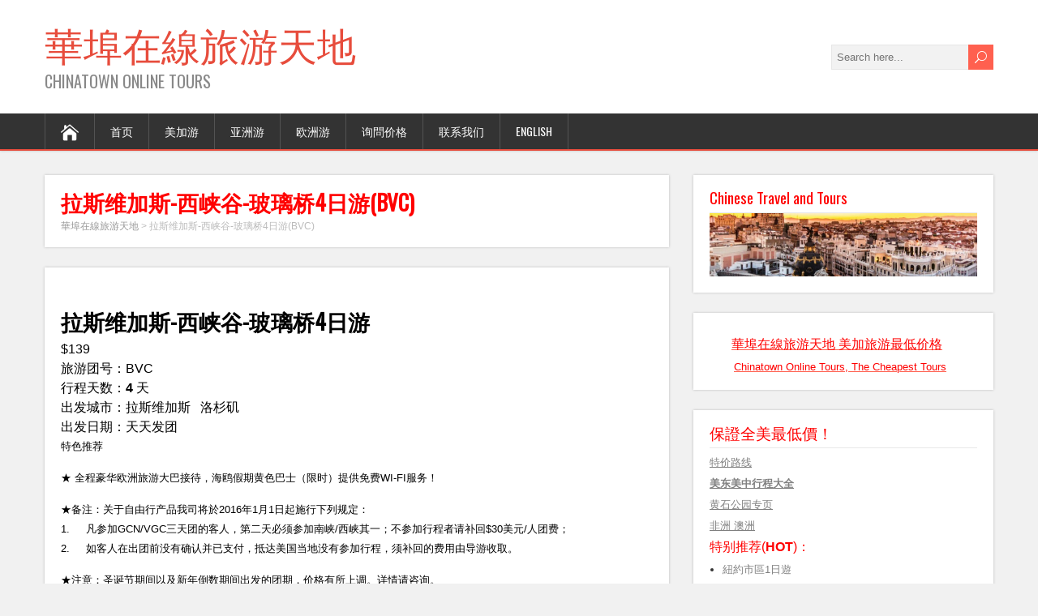

--- FILE ---
content_type: text/html; charset=UTF-8
request_url: https://tours.chinatown-online.com/bvc
body_size: 19052
content:
<!DOCTYPE html>
<!--[if IE 7]>
<html class="ie ie7" dir="ltr" lang="en-US"
	prefix="og: https://ogp.me/ns#" >
<![endif]-->
<!--[if IE 8]>
<html class="ie ie8" dir="ltr" lang="en-US"
	prefix="og: https://ogp.me/ns#" >
<![endif]-->
<!--[if !(IE 7) | !(IE 8)  ]><!-->
<html dir="ltr" lang="en-US"
	prefix="og: https://ogp.me/ns#" >
<!--<![endif]-->
<head>
  <meta charset="UTF-8" /> 
  <meta name="viewport" content="width=device-width" />  
  
  <!--[if lt IE 9]>
	<script src="https://tours.chinatown-online.com/wp-content/themes/songwriter/js/html5.js"></script>
	<![endif]-->
  <link rel="pingback" href="https://tours.chinatown-online.com/xmlrpc.php">
<title>拉斯维加斯-西峡谷-玻璃桥4日游(BVC) - 華埠在線旅游天地</title>
<style type='text/css'></style>
		<!-- All in One SEO 4.3.1.1 - aioseo.com -->
		<meta name="description" content="拉斯维加斯-西峡谷-玻璃桥4日游 $139 旅游团号：BVC 行程天数：4 天 出发城市：拉斯维加斯 洛杉矶 出发日期：天天发团 特色推荐 ★ 全程豪华欧洲旅游大巴接待，海鸥假期黄色巴士（限时）提供免费WI-FI服务！ ★备注：关于自由行产品我司将於2016年1月1日起施行下列规定： 1. 凡参加GCN/VGC三天团的客人，第二天必须参加南峡/西峡其一；不参加行程者请补回$30美元/人团费； 2. 如客人在出团前没有确认并已支付，抵达美国当地没有参加行程，须补回的费用由导游收取。 ★注意：圣诞节期间以及新年倒数期间出发的团期，价格有所上调。详情请咨询。 第1天 洛杉矶-名牌工厂直销中心-拉斯维加斯 早上迎著朝阳乘坐豪华巴士，开始精彩的行程。从十五号公路北行，沿著圣伯纳丁诺森林，进入北美最大的莫哈维沙漠，形单影孤的约书亚树一棵棵地点缀在一望无际的戈壁滩上，别有一番情趣。中午在TangerOutlets 名品直销购物中心做短暂停留并享用午餐，午后前往世界闻名的赌城 — 拉斯维加斯。晚上可自费参加夜游欣赏赌城五彩斑斕的夜景：幻景酒店的模拟火山爆发，威尼斯酒店的室内天空和运河，百乐宫的市内花园和音乐喷泉以及老城区的电脑幻灯天幕表演等等。夜宿拉斯维加斯。 注意：拉斯维加斯参团的客人：请于3:00PM在拉斯维加斯 Circus Circus 酒店 Skyrise 大楼二楼电梯旁集合 交通：汽车 所经城市：洛杉矶,名牌工厂直销中心,拉斯维加斯 住宿：Circus Circus Las Vegas 第2天 拉斯维加斯-胡佛水坝-西峡谷-拉斯维加斯 清晨前往美洲最高的胡佛水坝, 参观其水坝工程及发电厂并眺望北美最大的人工湖-密德湖, 及后前往世界七大奇景之一的大峡谷（门票自费）, 您可以由不同的角度欣赏阳光与峡谷岩壁折射而形成的奇景。峡谷的壮观让您不得不赞叹大自然的神奇伟大。玻璃桥（门票自费）是全世界最高的建筑物。在桥上，你可以欣赏到720°度的大峡谷景观。你还可以从这块用玻璃制成的平台上，俯瞰大峡谷壮丽的景色及感受大自然的神奇伟大。桥下美景尽收眼帘，使人心情激动、叹为观止。您更可以自费乘坐直昇机及观光船观赏大峡谷的美景，夜宿拉斯维加斯。(参加此行程的团员必须购买西峡谷门票$90（含午餐）) 交通：汽车 所经城市：拉斯维加斯,胡佛水坝,西峡谷,拉斯维加斯 住宿：Circus Circus Las Vegas 第3天 拉斯维加斯自由活动 全天在拉斯维加斯自由活动，你可以随意安排时间或探亲访友。 交通：汽车 所经城市：拉斯维加斯自由活动 住宿：Circus Circus" />
		<meta name="robots" content="max-image-preview:large" />
		<link rel="canonical" href="https://tours.chinatown-online.com/bvc" />
		<meta name="generator" content="All in One SEO (AIOSEO) 4.3.1.1 " />
		<meta property="og:locale" content="en_US" />
		<meta property="og:site_name" content="華埠在線旅游天地 - CHINATOWN ONLINE TOURS" />
		<meta property="og:type" content="article" />
		<meta property="og:title" content="拉斯维加斯-西峡谷-玻璃桥4日游(BVC) - 華埠在線旅游天地" />
		<meta property="og:description" content="拉斯维加斯-西峡谷-玻璃桥4日游 $139 旅游团号：BVC 行程天数：4 天 出发城市：拉斯维加斯 洛杉矶 出发日期：天天发团 特色推荐 ★ 全程豪华欧洲旅游大巴接待，海鸥假期黄色巴士（限时）提供免费WI-FI服务！ ★备注：关于自由行产品我司将於2016年1月1日起施行下列规定： 1. 凡参加GCN/VGC三天团的客人，第二天必须参加南峡/西峡其一；不参加行程者请补回$30美元/人团费； 2. 如客人在出团前没有确认并已支付，抵达美国当地没有参加行程，须补回的费用由导游收取。 ★注意：圣诞节期间以及新年倒数期间出发的团期，价格有所上调。详情请咨询。 第1天 洛杉矶-名牌工厂直销中心-拉斯维加斯 早上迎著朝阳乘坐豪华巴士，开始精彩的行程。从十五号公路北行，沿著圣伯纳丁诺森林，进入北美最大的莫哈维沙漠，形单影孤的约书亚树一棵棵地点缀在一望无际的戈壁滩上，别有一番情趣。中午在TangerOutlets 名品直销购物中心做短暂停留并享用午餐，午后前往世界闻名的赌城 — 拉斯维加斯。晚上可自费参加夜游欣赏赌城五彩斑斕的夜景：幻景酒店的模拟火山爆发，威尼斯酒店的室内天空和运河，百乐宫的市内花园和音乐喷泉以及老城区的电脑幻灯天幕表演等等。夜宿拉斯维加斯。 注意：拉斯维加斯参团的客人：请于3:00PM在拉斯维加斯 Circus Circus 酒店 Skyrise 大楼二楼电梯旁集合 交通：汽车 所经城市：洛杉矶,名牌工厂直销中心,拉斯维加斯 住宿：Circus Circus Las Vegas 第2天 拉斯维加斯-胡佛水坝-西峡谷-拉斯维加斯 清晨前往美洲最高的胡佛水坝, 参观其水坝工程及发电厂并眺望北美最大的人工湖-密德湖, 及后前往世界七大奇景之一的大峡谷（门票自费）, 您可以由不同的角度欣赏阳光与峡谷岩壁折射而形成的奇景。峡谷的壮观让您不得不赞叹大自然的神奇伟大。玻璃桥（门票自费）是全世界最高的建筑物。在桥上，你可以欣赏到720°度的大峡谷景观。你还可以从这块用玻璃制成的平台上，俯瞰大峡谷壮丽的景色及感受大自然的神奇伟大。桥下美景尽收眼帘，使人心情激动、叹为观止。您更可以自费乘坐直昇机及观光船观赏大峡谷的美景，夜宿拉斯维加斯。(参加此行程的团员必须购买西峡谷门票$90（含午餐）) 交通：汽车 所经城市：拉斯维加斯,胡佛水坝,西峡谷,拉斯维加斯 住宿：Circus Circus Las Vegas 第3天 拉斯维加斯自由活动 全天在拉斯维加斯自由活动，你可以随意安排时间或探亲访友。 交通：汽车 所经城市：拉斯维加斯自由活动 住宿：Circus Circus" />
		<meta property="og:url" content="https://tours.chinatown-online.com/bvc" />
		<meta property="article:published_time" content="2016-12-25T15:17:51+00:00" />
		<meta property="article:modified_time" content="2016-12-25T15:17:51+00:00" />
		<meta name="twitter:card" content="summary_large_image" />
		<meta name="twitter:title" content="拉斯维加斯-西峡谷-玻璃桥4日游(BVC) - 華埠在線旅游天地" />
		<meta name="twitter:description" content="拉斯维加斯-西峡谷-玻璃桥4日游 $139 旅游团号：BVC 行程天数：4 天 出发城市：拉斯维加斯 洛杉矶 出发日期：天天发团 特色推荐 ★ 全程豪华欧洲旅游大巴接待，海鸥假期黄色巴士（限时）提供免费WI-FI服务！ ★备注：关于自由行产品我司将於2016年1月1日起施行下列规定： 1. 凡参加GCN/VGC三天团的客人，第二天必须参加南峡/西峡其一；不参加行程者请补回$30美元/人团费； 2. 如客人在出团前没有确认并已支付，抵达美国当地没有参加行程，须补回的费用由导游收取。 ★注意：圣诞节期间以及新年倒数期间出发的团期，价格有所上调。详情请咨询。 第1天 洛杉矶-名牌工厂直销中心-拉斯维加斯 早上迎著朝阳乘坐豪华巴士，开始精彩的行程。从十五号公路北行，沿著圣伯纳丁诺森林，进入北美最大的莫哈维沙漠，形单影孤的约书亚树一棵棵地点缀在一望无际的戈壁滩上，别有一番情趣。中午在TangerOutlets 名品直销购物中心做短暂停留并享用午餐，午后前往世界闻名的赌城 — 拉斯维加斯。晚上可自费参加夜游欣赏赌城五彩斑斕的夜景：幻景酒店的模拟火山爆发，威尼斯酒店的室内天空和运河，百乐宫的市内花园和音乐喷泉以及老城区的电脑幻灯天幕表演等等。夜宿拉斯维加斯。 注意：拉斯维加斯参团的客人：请于3:00PM在拉斯维加斯 Circus Circus 酒店 Skyrise 大楼二楼电梯旁集合 交通：汽车 所经城市：洛杉矶,名牌工厂直销中心,拉斯维加斯 住宿：Circus Circus Las Vegas 第2天 拉斯维加斯-胡佛水坝-西峡谷-拉斯维加斯 清晨前往美洲最高的胡佛水坝, 参观其水坝工程及发电厂并眺望北美最大的人工湖-密德湖, 及后前往世界七大奇景之一的大峡谷（门票自费）, 您可以由不同的角度欣赏阳光与峡谷岩壁折射而形成的奇景。峡谷的壮观让您不得不赞叹大自然的神奇伟大。玻璃桥（门票自费）是全世界最高的建筑物。在桥上，你可以欣赏到720°度的大峡谷景观。你还可以从这块用玻璃制成的平台上，俯瞰大峡谷壮丽的景色及感受大自然的神奇伟大。桥下美景尽收眼帘，使人心情激动、叹为观止。您更可以自费乘坐直昇机及观光船观赏大峡谷的美景，夜宿拉斯维加斯。(参加此行程的团员必须购买西峡谷门票$90（含午餐）) 交通：汽车 所经城市：拉斯维加斯,胡佛水坝,西峡谷,拉斯维加斯 住宿：Circus Circus Las Vegas 第3天 拉斯维加斯自由活动 全天在拉斯维加斯自由活动，你可以随意安排时间或探亲访友。 交通：汽车 所经城市：拉斯维加斯自由活动 住宿：Circus Circus" />
		<script type="application/ld+json" class="aioseo-schema">
			{"@context":"https:\/\/schema.org","@graph":[{"@type":"BreadcrumbList","@id":"https:\/\/tours.chinatown-online.com\/bvc#breadcrumblist","itemListElement":[{"@type":"ListItem","@id":"https:\/\/tours.chinatown-online.com\/#listItem","position":1,"item":{"@type":"WebPage","@id":"https:\/\/tours.chinatown-online.com\/","name":"Home","description":"\u83ef\u57e0\u5728\u7ebf\u65c5\u6e38\u662f\u7f8e\u56fd\u6700\u65e9\u4e3a\u534e\u4eba\u63d0\u4f9b\u65c5\u6e38\u52a1\u670d\u7684\u534e\u4eba\u65c5\u884c\u793e\u4e4b\u4e00\u3002\u6211\u4eec\u63d0\u4f9b\u4e0e\u4ee3\u7406\u7684\u65c5\u6e38\u7ebf\u8def\u8986\u76d6\u4e16\u754c\u5404\u5730\uff0c\u5305\u62ec\u5317\u7f8e\u7684\u7f8e\u56fd\uff0c\u52a0\u62ff\u5927\u7b49\uff0c\u4e9a\u6d32\u7684\u4e2d\u56fd\u7b49\uff0c\u6b27\u6d32\uff0c\u6fb3\u6d32\u5404\u56fd\uff0c\u7b49\u7b49\u3002Chinese travel agency provides travel service, tours in USA, Canada, Europe.","url":"https:\/\/tours.chinatown-online.com\/"},"nextItem":"https:\/\/tours.chinatown-online.com\/bvc#listItem"},{"@type":"ListItem","@id":"https:\/\/tours.chinatown-online.com\/bvc#listItem","position":2,"item":{"@type":"WebPage","@id":"https:\/\/tours.chinatown-online.com\/bvc","name":"\u62c9\u65af\u7ef4\u52a0\u65af-\u897f\u5ce1\u8c37-\u73bb\u7483\u68654\u65e5\u6e38(BVC)","description":"\u62c9\u65af\u7ef4\u52a0\u65af-\u897f\u5ce1\u8c37-\u73bb\u7483\u68654\u65e5\u6e38 $139 \u65c5\u6e38\u56e2\u53f7\uff1aBVC \u884c\u7a0b\u5929\u6570\uff1a4 \u5929 \u51fa\u53d1\u57ce\u5e02\uff1a\u62c9\u65af\u7ef4\u52a0\u65af \u6d1b\u6749\u77f6 \u51fa\u53d1\u65e5\u671f\uff1a\u5929\u5929\u53d1\u56e2 \u7279\u8272\u63a8\u8350 \u2605 \u5168\u7a0b\u8c6a\u534e\u6b27\u6d32\u65c5\u6e38\u5927\u5df4\u63a5\u5f85\uff0c\u6d77\u9e25\u5047\u671f\u9ec4\u8272\u5df4\u58eb\uff08\u9650\u65f6\uff09\u63d0\u4f9b\u514d\u8d39WI-FI\u670d\u52a1\uff01 \u2605\u5907\u6ce8\uff1a\u5173\u4e8e\u81ea\u7531\u884c\u4ea7\u54c1\u6211\u53f8\u5c06\u65bc2016\u5e741\u67081\u65e5\u8d77\u65bd\u884c\u4e0b\u5217\u89c4\u5b9a\uff1a 1. \u51e1\u53c2\u52a0GCN\/VGC\u4e09\u5929\u56e2\u7684\u5ba2\u4eba\uff0c\u7b2c\u4e8c\u5929\u5fc5\u987b\u53c2\u52a0\u5357\u5ce1\/\u897f\u5ce1\u5176\u4e00\uff1b\u4e0d\u53c2\u52a0\u884c\u7a0b\u8005\u8bf7\u8865\u56de$30\u7f8e\u5143\/\u4eba\u56e2\u8d39\uff1b 2. \u5982\u5ba2\u4eba\u5728\u51fa\u56e2\u524d\u6ca1\u6709\u786e\u8ba4\u5e76\u5df2\u652f\u4ed8\uff0c\u62b5\u8fbe\u7f8e\u56fd\u5f53\u5730\u6ca1\u6709\u53c2\u52a0\u884c\u7a0b\uff0c\u987b\u8865\u56de\u7684\u8d39\u7528\u7531\u5bfc\u6e38\u6536\u53d6\u3002 \u2605\u6ce8\u610f\uff1a\u5723\u8bde\u8282\u671f\u95f4\u4ee5\u53ca\u65b0\u5e74\u5012\u6570\u671f\u95f4\u51fa\u53d1\u7684\u56e2\u671f\uff0c\u4ef7\u683c\u6709\u6240\u4e0a\u8c03\u3002\u8be6\u60c5\u8bf7\u54a8\u8be2\u3002 \u7b2c1\u5929 \u6d1b\u6749\u77f6-\u540d\u724c\u5de5\u5382\u76f4\u9500\u4e2d\u5fc3-\u62c9\u65af\u7ef4\u52a0\u65af \u65e9\u4e0a\u8fce\u8457\u671d\u9633\u4e58\u5750\u8c6a\u534e\u5df4\u58eb\uff0c\u5f00\u59cb\u7cbe\u5f69\u7684\u884c\u7a0b\u3002\u4ece\u5341\u4e94\u53f7\u516c\u8def\u5317\u884c\uff0c\u6cbf\u8457\u5723\u4f2f\u7eb3\u4e01\u8bfa\u68ee\u6797\uff0c\u8fdb\u5165\u5317\u7f8e\u6700\u5927\u7684\u83ab\u54c8\u7ef4\u6c99\u6f20\uff0c\u5f62\u5355\u5f71\u5b64\u7684\u7ea6\u4e66\u4e9a\u6811\u4e00\u68f5\u68f5\u5730\u70b9\u7f00\u5728\u4e00\u671b\u65e0\u9645\u7684\u6208\u58c1\u6ee9\u4e0a\uff0c\u522b\u6709\u4e00\u756a\u60c5\u8da3\u3002\u4e2d\u5348\u5728TangerOutlets \u540d\u54c1\u76f4\u9500\u8d2d\u7269\u4e2d\u5fc3\u505a\u77ed\u6682\u505c\u7559\u5e76\u4eab\u7528\u5348\u9910\uff0c\u5348\u540e\u524d\u5f80\u4e16\u754c\u95fb\u540d\u7684\u8d4c\u57ce \u2014 \u62c9\u65af\u7ef4\u52a0\u65af\u3002\u665a\u4e0a\u53ef\u81ea\u8d39\u53c2\u52a0\u591c\u6e38\u6b23\u8d4f\u8d4c\u57ce\u4e94\u5f69\u6591\u6595\u7684\u591c\u666f\uff1a\u5e7b\u666f\u9152\u5e97\u7684\u6a21\u62df\u706b\u5c71\u7206\u53d1\uff0c\u5a01\u5c3c\u65af\u9152\u5e97\u7684\u5ba4\u5185\u5929\u7a7a\u548c\u8fd0\u6cb3\uff0c\u767e\u4e50\u5bab\u7684\u5e02\u5185\u82b1\u56ed\u548c\u97f3\u4e50\u55b7\u6cc9\u4ee5\u53ca\u8001\u57ce\u533a\u7684\u7535\u8111\u5e7b\u706f\u5929\u5e55\u8868\u6f14\u7b49\u7b49\u3002\u591c\u5bbf\u62c9\u65af\u7ef4\u52a0\u65af\u3002 \u6ce8\u610f\uff1a\u62c9\u65af\u7ef4\u52a0\u65af\u53c2\u56e2\u7684\u5ba2\u4eba\uff1a\u8bf7\u4e8e3:00PM\u5728\u62c9\u65af\u7ef4\u52a0\u65af Circus Circus \u9152\u5e97 Skyrise \u5927\u697c\u4e8c\u697c\u7535\u68af\u65c1\u96c6\u5408 \u4ea4\u901a\uff1a\u6c7d\u8f66 \u6240\u7ecf\u57ce\u5e02\uff1a\u6d1b\u6749\u77f6,\u540d\u724c\u5de5\u5382\u76f4\u9500\u4e2d\u5fc3,\u62c9\u65af\u7ef4\u52a0\u65af \u4f4f\u5bbf\uff1aCircus Circus Las Vegas \u7b2c2\u5929 \u62c9\u65af\u7ef4\u52a0\u65af-\u80e1\u4f5b\u6c34\u575d-\u897f\u5ce1\u8c37-\u62c9\u65af\u7ef4\u52a0\u65af \u6e05\u6668\u524d\u5f80\u7f8e\u6d32\u6700\u9ad8\u7684\u80e1\u4f5b\u6c34\u575d, \u53c2\u89c2\u5176\u6c34\u575d\u5de5\u7a0b\u53ca\u53d1\u7535\u5382\u5e76\u773a\u671b\u5317\u7f8e\u6700\u5927\u7684\u4eba\u5de5\u6e56-\u5bc6\u5fb7\u6e56, \u53ca\u540e\u524d\u5f80\u4e16\u754c\u4e03\u5927\u5947\u666f\u4e4b\u4e00\u7684\u5927\u5ce1\u8c37\uff08\u95e8\u7968\u81ea\u8d39\uff09, \u60a8\u53ef\u4ee5\u7531\u4e0d\u540c\u7684\u89d2\u5ea6\u6b23\u8d4f\u9633\u5149\u4e0e\u5ce1\u8c37\u5ca9\u58c1\u6298\u5c04\u800c\u5f62\u6210\u7684\u5947\u666f\u3002\u5ce1\u8c37\u7684\u58ee\u89c2\u8ba9\u60a8\u4e0d\u5f97\u4e0d\u8d5e\u53f9\u5927\u81ea\u7136\u7684\u795e\u5947\u4f1f\u5927\u3002\u73bb\u7483\u6865\uff08\u95e8\u7968\u81ea\u8d39\uff09\u662f\u5168\u4e16\u754c\u6700\u9ad8\u7684\u5efa\u7b51\u7269\u3002\u5728\u6865\u4e0a\uff0c\u4f60\u53ef\u4ee5\u6b23\u8d4f\u5230720\u00b0\u5ea6\u7684\u5927\u5ce1\u8c37\u666f\u89c2\u3002\u4f60\u8fd8\u53ef\u4ee5\u4ece\u8fd9\u5757\u7528\u73bb\u7483\u5236\u6210\u7684\u5e73\u53f0\u4e0a\uff0c\u4fef\u77b0\u5927\u5ce1\u8c37\u58ee\u4e3d\u7684\u666f\u8272\u53ca\u611f\u53d7\u5927\u81ea\u7136\u7684\u795e\u5947\u4f1f\u5927\u3002\u6865\u4e0b\u7f8e\u666f\u5c3d\u6536\u773c\u5e18\uff0c\u4f7f\u4eba\u5fc3\u60c5\u6fc0\u52a8\u3001\u53f9\u4e3a\u89c2\u6b62\u3002\u60a8\u66f4\u53ef\u4ee5\u81ea\u8d39\u4e58\u5750\u76f4\u6607\u673a\u53ca\u89c2\u5149\u8239\u89c2\u8d4f\u5927\u5ce1\u8c37\u7684\u7f8e\u666f\uff0c\u591c\u5bbf\u62c9\u65af\u7ef4\u52a0\u65af\u3002(\u53c2\u52a0\u6b64\u884c\u7a0b\u7684\u56e2\u5458\u5fc5\u987b\u8d2d\u4e70\u897f\u5ce1\u8c37\u95e8\u7968$90\uff08\u542b\u5348\u9910\uff09) \u4ea4\u901a\uff1a\u6c7d\u8f66 \u6240\u7ecf\u57ce\u5e02\uff1a\u62c9\u65af\u7ef4\u52a0\u65af,\u80e1\u4f5b\u6c34\u575d,\u897f\u5ce1\u8c37,\u62c9\u65af\u7ef4\u52a0\u65af \u4f4f\u5bbf\uff1aCircus Circus Las Vegas \u7b2c3\u5929 \u62c9\u65af\u7ef4\u52a0\u65af\u81ea\u7531\u6d3b\u52a8 \u5168\u5929\u5728\u62c9\u65af\u7ef4\u52a0\u65af\u81ea\u7531\u6d3b\u52a8\uff0c\u4f60\u53ef\u4ee5\u968f\u610f\u5b89\u6392\u65f6\u95f4\u6216\u63a2\u4eb2\u8bbf\u53cb\u3002 \u4ea4\u901a\uff1a\u6c7d\u8f66 \u6240\u7ecf\u57ce\u5e02\uff1a\u62c9\u65af\u7ef4\u52a0\u65af\u81ea\u7531\u6d3b\u52a8 \u4f4f\u5bbf\uff1aCircus Circus","url":"https:\/\/tours.chinatown-online.com\/bvc"},"previousItem":"https:\/\/tours.chinatown-online.com\/#listItem"}]},{"@type":"Organization","@id":"https:\/\/tours.chinatown-online.com\/#organization","name":"\u83ef\u57e0\u5728\u7dda\u65c5\u6e38\u5929\u5730","url":"https:\/\/tours.chinatown-online.com\/"},{"@type":"WebPage","@id":"https:\/\/tours.chinatown-online.com\/bvc#webpage","url":"https:\/\/tours.chinatown-online.com\/bvc","name":"\u62c9\u65af\u7ef4\u52a0\u65af-\u897f\u5ce1\u8c37-\u73bb\u7483\u68654\u65e5\u6e38(BVC) - \u83ef\u57e0\u5728\u7dda\u65c5\u6e38\u5929\u5730","description":"\u62c9\u65af\u7ef4\u52a0\u65af-\u897f\u5ce1\u8c37-\u73bb\u7483\u68654\u65e5\u6e38 $139 \u65c5\u6e38\u56e2\u53f7\uff1aBVC \u884c\u7a0b\u5929\u6570\uff1a4 \u5929 \u51fa\u53d1\u57ce\u5e02\uff1a\u62c9\u65af\u7ef4\u52a0\u65af \u6d1b\u6749\u77f6 \u51fa\u53d1\u65e5\u671f\uff1a\u5929\u5929\u53d1\u56e2 \u7279\u8272\u63a8\u8350 \u2605 \u5168\u7a0b\u8c6a\u534e\u6b27\u6d32\u65c5\u6e38\u5927\u5df4\u63a5\u5f85\uff0c\u6d77\u9e25\u5047\u671f\u9ec4\u8272\u5df4\u58eb\uff08\u9650\u65f6\uff09\u63d0\u4f9b\u514d\u8d39WI-FI\u670d\u52a1\uff01 \u2605\u5907\u6ce8\uff1a\u5173\u4e8e\u81ea\u7531\u884c\u4ea7\u54c1\u6211\u53f8\u5c06\u65bc2016\u5e741\u67081\u65e5\u8d77\u65bd\u884c\u4e0b\u5217\u89c4\u5b9a\uff1a 1. \u51e1\u53c2\u52a0GCN\/VGC\u4e09\u5929\u56e2\u7684\u5ba2\u4eba\uff0c\u7b2c\u4e8c\u5929\u5fc5\u987b\u53c2\u52a0\u5357\u5ce1\/\u897f\u5ce1\u5176\u4e00\uff1b\u4e0d\u53c2\u52a0\u884c\u7a0b\u8005\u8bf7\u8865\u56de$30\u7f8e\u5143\/\u4eba\u56e2\u8d39\uff1b 2. \u5982\u5ba2\u4eba\u5728\u51fa\u56e2\u524d\u6ca1\u6709\u786e\u8ba4\u5e76\u5df2\u652f\u4ed8\uff0c\u62b5\u8fbe\u7f8e\u56fd\u5f53\u5730\u6ca1\u6709\u53c2\u52a0\u884c\u7a0b\uff0c\u987b\u8865\u56de\u7684\u8d39\u7528\u7531\u5bfc\u6e38\u6536\u53d6\u3002 \u2605\u6ce8\u610f\uff1a\u5723\u8bde\u8282\u671f\u95f4\u4ee5\u53ca\u65b0\u5e74\u5012\u6570\u671f\u95f4\u51fa\u53d1\u7684\u56e2\u671f\uff0c\u4ef7\u683c\u6709\u6240\u4e0a\u8c03\u3002\u8be6\u60c5\u8bf7\u54a8\u8be2\u3002 \u7b2c1\u5929 \u6d1b\u6749\u77f6-\u540d\u724c\u5de5\u5382\u76f4\u9500\u4e2d\u5fc3-\u62c9\u65af\u7ef4\u52a0\u65af \u65e9\u4e0a\u8fce\u8457\u671d\u9633\u4e58\u5750\u8c6a\u534e\u5df4\u58eb\uff0c\u5f00\u59cb\u7cbe\u5f69\u7684\u884c\u7a0b\u3002\u4ece\u5341\u4e94\u53f7\u516c\u8def\u5317\u884c\uff0c\u6cbf\u8457\u5723\u4f2f\u7eb3\u4e01\u8bfa\u68ee\u6797\uff0c\u8fdb\u5165\u5317\u7f8e\u6700\u5927\u7684\u83ab\u54c8\u7ef4\u6c99\u6f20\uff0c\u5f62\u5355\u5f71\u5b64\u7684\u7ea6\u4e66\u4e9a\u6811\u4e00\u68f5\u68f5\u5730\u70b9\u7f00\u5728\u4e00\u671b\u65e0\u9645\u7684\u6208\u58c1\u6ee9\u4e0a\uff0c\u522b\u6709\u4e00\u756a\u60c5\u8da3\u3002\u4e2d\u5348\u5728TangerOutlets \u540d\u54c1\u76f4\u9500\u8d2d\u7269\u4e2d\u5fc3\u505a\u77ed\u6682\u505c\u7559\u5e76\u4eab\u7528\u5348\u9910\uff0c\u5348\u540e\u524d\u5f80\u4e16\u754c\u95fb\u540d\u7684\u8d4c\u57ce \u2014 \u62c9\u65af\u7ef4\u52a0\u65af\u3002\u665a\u4e0a\u53ef\u81ea\u8d39\u53c2\u52a0\u591c\u6e38\u6b23\u8d4f\u8d4c\u57ce\u4e94\u5f69\u6591\u6595\u7684\u591c\u666f\uff1a\u5e7b\u666f\u9152\u5e97\u7684\u6a21\u62df\u706b\u5c71\u7206\u53d1\uff0c\u5a01\u5c3c\u65af\u9152\u5e97\u7684\u5ba4\u5185\u5929\u7a7a\u548c\u8fd0\u6cb3\uff0c\u767e\u4e50\u5bab\u7684\u5e02\u5185\u82b1\u56ed\u548c\u97f3\u4e50\u55b7\u6cc9\u4ee5\u53ca\u8001\u57ce\u533a\u7684\u7535\u8111\u5e7b\u706f\u5929\u5e55\u8868\u6f14\u7b49\u7b49\u3002\u591c\u5bbf\u62c9\u65af\u7ef4\u52a0\u65af\u3002 \u6ce8\u610f\uff1a\u62c9\u65af\u7ef4\u52a0\u65af\u53c2\u56e2\u7684\u5ba2\u4eba\uff1a\u8bf7\u4e8e3:00PM\u5728\u62c9\u65af\u7ef4\u52a0\u65af Circus Circus \u9152\u5e97 Skyrise \u5927\u697c\u4e8c\u697c\u7535\u68af\u65c1\u96c6\u5408 \u4ea4\u901a\uff1a\u6c7d\u8f66 \u6240\u7ecf\u57ce\u5e02\uff1a\u6d1b\u6749\u77f6,\u540d\u724c\u5de5\u5382\u76f4\u9500\u4e2d\u5fc3,\u62c9\u65af\u7ef4\u52a0\u65af \u4f4f\u5bbf\uff1aCircus Circus Las Vegas \u7b2c2\u5929 \u62c9\u65af\u7ef4\u52a0\u65af-\u80e1\u4f5b\u6c34\u575d-\u897f\u5ce1\u8c37-\u62c9\u65af\u7ef4\u52a0\u65af \u6e05\u6668\u524d\u5f80\u7f8e\u6d32\u6700\u9ad8\u7684\u80e1\u4f5b\u6c34\u575d, \u53c2\u89c2\u5176\u6c34\u575d\u5de5\u7a0b\u53ca\u53d1\u7535\u5382\u5e76\u773a\u671b\u5317\u7f8e\u6700\u5927\u7684\u4eba\u5de5\u6e56-\u5bc6\u5fb7\u6e56, \u53ca\u540e\u524d\u5f80\u4e16\u754c\u4e03\u5927\u5947\u666f\u4e4b\u4e00\u7684\u5927\u5ce1\u8c37\uff08\u95e8\u7968\u81ea\u8d39\uff09, \u60a8\u53ef\u4ee5\u7531\u4e0d\u540c\u7684\u89d2\u5ea6\u6b23\u8d4f\u9633\u5149\u4e0e\u5ce1\u8c37\u5ca9\u58c1\u6298\u5c04\u800c\u5f62\u6210\u7684\u5947\u666f\u3002\u5ce1\u8c37\u7684\u58ee\u89c2\u8ba9\u60a8\u4e0d\u5f97\u4e0d\u8d5e\u53f9\u5927\u81ea\u7136\u7684\u795e\u5947\u4f1f\u5927\u3002\u73bb\u7483\u6865\uff08\u95e8\u7968\u81ea\u8d39\uff09\u662f\u5168\u4e16\u754c\u6700\u9ad8\u7684\u5efa\u7b51\u7269\u3002\u5728\u6865\u4e0a\uff0c\u4f60\u53ef\u4ee5\u6b23\u8d4f\u5230720\u00b0\u5ea6\u7684\u5927\u5ce1\u8c37\u666f\u89c2\u3002\u4f60\u8fd8\u53ef\u4ee5\u4ece\u8fd9\u5757\u7528\u73bb\u7483\u5236\u6210\u7684\u5e73\u53f0\u4e0a\uff0c\u4fef\u77b0\u5927\u5ce1\u8c37\u58ee\u4e3d\u7684\u666f\u8272\u53ca\u611f\u53d7\u5927\u81ea\u7136\u7684\u795e\u5947\u4f1f\u5927\u3002\u6865\u4e0b\u7f8e\u666f\u5c3d\u6536\u773c\u5e18\uff0c\u4f7f\u4eba\u5fc3\u60c5\u6fc0\u52a8\u3001\u53f9\u4e3a\u89c2\u6b62\u3002\u60a8\u66f4\u53ef\u4ee5\u81ea\u8d39\u4e58\u5750\u76f4\u6607\u673a\u53ca\u89c2\u5149\u8239\u89c2\u8d4f\u5927\u5ce1\u8c37\u7684\u7f8e\u666f\uff0c\u591c\u5bbf\u62c9\u65af\u7ef4\u52a0\u65af\u3002(\u53c2\u52a0\u6b64\u884c\u7a0b\u7684\u56e2\u5458\u5fc5\u987b\u8d2d\u4e70\u897f\u5ce1\u8c37\u95e8\u7968$90\uff08\u542b\u5348\u9910\uff09) \u4ea4\u901a\uff1a\u6c7d\u8f66 \u6240\u7ecf\u57ce\u5e02\uff1a\u62c9\u65af\u7ef4\u52a0\u65af,\u80e1\u4f5b\u6c34\u575d,\u897f\u5ce1\u8c37,\u62c9\u65af\u7ef4\u52a0\u65af \u4f4f\u5bbf\uff1aCircus Circus Las Vegas \u7b2c3\u5929 \u62c9\u65af\u7ef4\u52a0\u65af\u81ea\u7531\u6d3b\u52a8 \u5168\u5929\u5728\u62c9\u65af\u7ef4\u52a0\u65af\u81ea\u7531\u6d3b\u52a8\uff0c\u4f60\u53ef\u4ee5\u968f\u610f\u5b89\u6392\u65f6\u95f4\u6216\u63a2\u4eb2\u8bbf\u53cb\u3002 \u4ea4\u901a\uff1a\u6c7d\u8f66 \u6240\u7ecf\u57ce\u5e02\uff1a\u62c9\u65af\u7ef4\u52a0\u65af\u81ea\u7531\u6d3b\u52a8 \u4f4f\u5bbf\uff1aCircus Circus","inLanguage":"en-US","isPartOf":{"@id":"https:\/\/tours.chinatown-online.com\/#website"},"breadcrumb":{"@id":"https:\/\/tours.chinatown-online.com\/bvc#breadcrumblist"},"datePublished":"2016-12-25T15:17:51-04:00","dateModified":"2016-12-25T15:17:51-04:00"},{"@type":"WebSite","@id":"https:\/\/tours.chinatown-online.com\/#website","url":"https:\/\/tours.chinatown-online.com\/","name":"\u83ef\u57e0\u5728\u7dda\u65c5\u6e38\u5929\u5730","description":"CHINATOWN ONLINE TOURS","inLanguage":"en-US","publisher":{"@id":"https:\/\/tours.chinatown-online.com\/#organization"}}]}
		</script>
		<!-- All in One SEO -->

<link rel='dns-prefetch' href='//fonts.googleapis.com' />
<link rel="alternate" type="application/rss+xml" title="華埠在線旅游天地 &raquo; Feed" href="https://tours.chinatown-online.com/feed" />
<link rel="alternate" type="application/rss+xml" title="華埠在線旅游天地 &raquo; Comments Feed" href="https://tours.chinatown-online.com/comments/feed" />
<script type="text/javascript">
window._wpemojiSettings = {"baseUrl":"https:\/\/s.w.org\/images\/core\/emoji\/14.0.0\/72x72\/","ext":".png","svgUrl":"https:\/\/s.w.org\/images\/core\/emoji\/14.0.0\/svg\/","svgExt":".svg","source":{"concatemoji":"https:\/\/tours.chinatown-online.com\/wp-includes\/js\/wp-emoji-release.min.js?ver=6.1.9"}};
/*! This file is auto-generated */
!function(e,a,t){var n,r,o,i=a.createElement("canvas"),p=i.getContext&&i.getContext("2d");function s(e,t){var a=String.fromCharCode,e=(p.clearRect(0,0,i.width,i.height),p.fillText(a.apply(this,e),0,0),i.toDataURL());return p.clearRect(0,0,i.width,i.height),p.fillText(a.apply(this,t),0,0),e===i.toDataURL()}function c(e){var t=a.createElement("script");t.src=e,t.defer=t.type="text/javascript",a.getElementsByTagName("head")[0].appendChild(t)}for(o=Array("flag","emoji"),t.supports={everything:!0,everythingExceptFlag:!0},r=0;r<o.length;r++)t.supports[o[r]]=function(e){if(p&&p.fillText)switch(p.textBaseline="top",p.font="600 32px Arial",e){case"flag":return s([127987,65039,8205,9895,65039],[127987,65039,8203,9895,65039])?!1:!s([55356,56826,55356,56819],[55356,56826,8203,55356,56819])&&!s([55356,57332,56128,56423,56128,56418,56128,56421,56128,56430,56128,56423,56128,56447],[55356,57332,8203,56128,56423,8203,56128,56418,8203,56128,56421,8203,56128,56430,8203,56128,56423,8203,56128,56447]);case"emoji":return!s([129777,127995,8205,129778,127999],[129777,127995,8203,129778,127999])}return!1}(o[r]),t.supports.everything=t.supports.everything&&t.supports[o[r]],"flag"!==o[r]&&(t.supports.everythingExceptFlag=t.supports.everythingExceptFlag&&t.supports[o[r]]);t.supports.everythingExceptFlag=t.supports.everythingExceptFlag&&!t.supports.flag,t.DOMReady=!1,t.readyCallback=function(){t.DOMReady=!0},t.supports.everything||(n=function(){t.readyCallback()},a.addEventListener?(a.addEventListener("DOMContentLoaded",n,!1),e.addEventListener("load",n,!1)):(e.attachEvent("onload",n),a.attachEvent("onreadystatechange",function(){"complete"===a.readyState&&t.readyCallback()})),(e=t.source||{}).concatemoji?c(e.concatemoji):e.wpemoji&&e.twemoji&&(c(e.twemoji),c(e.wpemoji)))}(window,document,window._wpemojiSettings);
</script>
<style type="text/css">
img.wp-smiley,
img.emoji {
	display: inline !important;
	border: none !important;
	box-shadow: none !important;
	height: 1em !important;
	width: 1em !important;
	margin: 0 0.07em !important;
	vertical-align: -0.1em !important;
	background: none !important;
	padding: 0 !important;
}
</style>
	<link rel='stylesheet' id='wp-block-library-css' href='https://tours.chinatown-online.com/wp-includes/css/dist/block-library/style.min.css?ver=6.1.9' type='text/css' media='all' />
<link rel='stylesheet' id='classic-theme-styles-css' href='https://tours.chinatown-online.com/wp-includes/css/classic-themes.min.css?ver=1' type='text/css' media='all' />
<style id='global-styles-inline-css' type='text/css'>
body{--wp--preset--color--black: #000000;--wp--preset--color--cyan-bluish-gray: #abb8c3;--wp--preset--color--white: #ffffff;--wp--preset--color--pale-pink: #f78da7;--wp--preset--color--vivid-red: #cf2e2e;--wp--preset--color--luminous-vivid-orange: #ff6900;--wp--preset--color--luminous-vivid-amber: #fcb900;--wp--preset--color--light-green-cyan: #7bdcb5;--wp--preset--color--vivid-green-cyan: #00d084;--wp--preset--color--pale-cyan-blue: #8ed1fc;--wp--preset--color--vivid-cyan-blue: #0693e3;--wp--preset--color--vivid-purple: #9b51e0;--wp--preset--gradient--vivid-cyan-blue-to-vivid-purple: linear-gradient(135deg,rgba(6,147,227,1) 0%,rgb(155,81,224) 100%);--wp--preset--gradient--light-green-cyan-to-vivid-green-cyan: linear-gradient(135deg,rgb(122,220,180) 0%,rgb(0,208,130) 100%);--wp--preset--gradient--luminous-vivid-amber-to-luminous-vivid-orange: linear-gradient(135deg,rgba(252,185,0,1) 0%,rgba(255,105,0,1) 100%);--wp--preset--gradient--luminous-vivid-orange-to-vivid-red: linear-gradient(135deg,rgba(255,105,0,1) 0%,rgb(207,46,46) 100%);--wp--preset--gradient--very-light-gray-to-cyan-bluish-gray: linear-gradient(135deg,rgb(238,238,238) 0%,rgb(169,184,195) 100%);--wp--preset--gradient--cool-to-warm-spectrum: linear-gradient(135deg,rgb(74,234,220) 0%,rgb(151,120,209) 20%,rgb(207,42,186) 40%,rgb(238,44,130) 60%,rgb(251,105,98) 80%,rgb(254,248,76) 100%);--wp--preset--gradient--blush-light-purple: linear-gradient(135deg,rgb(255,206,236) 0%,rgb(152,150,240) 100%);--wp--preset--gradient--blush-bordeaux: linear-gradient(135deg,rgb(254,205,165) 0%,rgb(254,45,45) 50%,rgb(107,0,62) 100%);--wp--preset--gradient--luminous-dusk: linear-gradient(135deg,rgb(255,203,112) 0%,rgb(199,81,192) 50%,rgb(65,88,208) 100%);--wp--preset--gradient--pale-ocean: linear-gradient(135deg,rgb(255,245,203) 0%,rgb(182,227,212) 50%,rgb(51,167,181) 100%);--wp--preset--gradient--electric-grass: linear-gradient(135deg,rgb(202,248,128) 0%,rgb(113,206,126) 100%);--wp--preset--gradient--midnight: linear-gradient(135deg,rgb(2,3,129) 0%,rgb(40,116,252) 100%);--wp--preset--duotone--dark-grayscale: url('#wp-duotone-dark-grayscale');--wp--preset--duotone--grayscale: url('#wp-duotone-grayscale');--wp--preset--duotone--purple-yellow: url('#wp-duotone-purple-yellow');--wp--preset--duotone--blue-red: url('#wp-duotone-blue-red');--wp--preset--duotone--midnight: url('#wp-duotone-midnight');--wp--preset--duotone--magenta-yellow: url('#wp-duotone-magenta-yellow');--wp--preset--duotone--purple-green: url('#wp-duotone-purple-green');--wp--preset--duotone--blue-orange: url('#wp-duotone-blue-orange');--wp--preset--font-size--small: 13px;--wp--preset--font-size--medium: 20px;--wp--preset--font-size--large: 36px;--wp--preset--font-size--x-large: 42px;--wp--preset--spacing--20: 0.44rem;--wp--preset--spacing--30: 0.67rem;--wp--preset--spacing--40: 1rem;--wp--preset--spacing--50: 1.5rem;--wp--preset--spacing--60: 2.25rem;--wp--preset--spacing--70: 3.38rem;--wp--preset--spacing--80: 5.06rem;}:where(.is-layout-flex){gap: 0.5em;}body .is-layout-flow > .alignleft{float: left;margin-inline-start: 0;margin-inline-end: 2em;}body .is-layout-flow > .alignright{float: right;margin-inline-start: 2em;margin-inline-end: 0;}body .is-layout-flow > .aligncenter{margin-left: auto !important;margin-right: auto !important;}body .is-layout-constrained > .alignleft{float: left;margin-inline-start: 0;margin-inline-end: 2em;}body .is-layout-constrained > .alignright{float: right;margin-inline-start: 2em;margin-inline-end: 0;}body .is-layout-constrained > .aligncenter{margin-left: auto !important;margin-right: auto !important;}body .is-layout-constrained > :where(:not(.alignleft):not(.alignright):not(.alignfull)){max-width: var(--wp--style--global--content-size);margin-left: auto !important;margin-right: auto !important;}body .is-layout-constrained > .alignwide{max-width: var(--wp--style--global--wide-size);}body .is-layout-flex{display: flex;}body .is-layout-flex{flex-wrap: wrap;align-items: center;}body .is-layout-flex > *{margin: 0;}:where(.wp-block-columns.is-layout-flex){gap: 2em;}.has-black-color{color: var(--wp--preset--color--black) !important;}.has-cyan-bluish-gray-color{color: var(--wp--preset--color--cyan-bluish-gray) !important;}.has-white-color{color: var(--wp--preset--color--white) !important;}.has-pale-pink-color{color: var(--wp--preset--color--pale-pink) !important;}.has-vivid-red-color{color: var(--wp--preset--color--vivid-red) !important;}.has-luminous-vivid-orange-color{color: var(--wp--preset--color--luminous-vivid-orange) !important;}.has-luminous-vivid-amber-color{color: var(--wp--preset--color--luminous-vivid-amber) !important;}.has-light-green-cyan-color{color: var(--wp--preset--color--light-green-cyan) !important;}.has-vivid-green-cyan-color{color: var(--wp--preset--color--vivid-green-cyan) !important;}.has-pale-cyan-blue-color{color: var(--wp--preset--color--pale-cyan-blue) !important;}.has-vivid-cyan-blue-color{color: var(--wp--preset--color--vivid-cyan-blue) !important;}.has-vivid-purple-color{color: var(--wp--preset--color--vivid-purple) !important;}.has-black-background-color{background-color: var(--wp--preset--color--black) !important;}.has-cyan-bluish-gray-background-color{background-color: var(--wp--preset--color--cyan-bluish-gray) !important;}.has-white-background-color{background-color: var(--wp--preset--color--white) !important;}.has-pale-pink-background-color{background-color: var(--wp--preset--color--pale-pink) !important;}.has-vivid-red-background-color{background-color: var(--wp--preset--color--vivid-red) !important;}.has-luminous-vivid-orange-background-color{background-color: var(--wp--preset--color--luminous-vivid-orange) !important;}.has-luminous-vivid-amber-background-color{background-color: var(--wp--preset--color--luminous-vivid-amber) !important;}.has-light-green-cyan-background-color{background-color: var(--wp--preset--color--light-green-cyan) !important;}.has-vivid-green-cyan-background-color{background-color: var(--wp--preset--color--vivid-green-cyan) !important;}.has-pale-cyan-blue-background-color{background-color: var(--wp--preset--color--pale-cyan-blue) !important;}.has-vivid-cyan-blue-background-color{background-color: var(--wp--preset--color--vivid-cyan-blue) !important;}.has-vivid-purple-background-color{background-color: var(--wp--preset--color--vivid-purple) !important;}.has-black-border-color{border-color: var(--wp--preset--color--black) !important;}.has-cyan-bluish-gray-border-color{border-color: var(--wp--preset--color--cyan-bluish-gray) !important;}.has-white-border-color{border-color: var(--wp--preset--color--white) !important;}.has-pale-pink-border-color{border-color: var(--wp--preset--color--pale-pink) !important;}.has-vivid-red-border-color{border-color: var(--wp--preset--color--vivid-red) !important;}.has-luminous-vivid-orange-border-color{border-color: var(--wp--preset--color--luminous-vivid-orange) !important;}.has-luminous-vivid-amber-border-color{border-color: var(--wp--preset--color--luminous-vivid-amber) !important;}.has-light-green-cyan-border-color{border-color: var(--wp--preset--color--light-green-cyan) !important;}.has-vivid-green-cyan-border-color{border-color: var(--wp--preset--color--vivid-green-cyan) !important;}.has-pale-cyan-blue-border-color{border-color: var(--wp--preset--color--pale-cyan-blue) !important;}.has-vivid-cyan-blue-border-color{border-color: var(--wp--preset--color--vivid-cyan-blue) !important;}.has-vivid-purple-border-color{border-color: var(--wp--preset--color--vivid-purple) !important;}.has-vivid-cyan-blue-to-vivid-purple-gradient-background{background: var(--wp--preset--gradient--vivid-cyan-blue-to-vivid-purple) !important;}.has-light-green-cyan-to-vivid-green-cyan-gradient-background{background: var(--wp--preset--gradient--light-green-cyan-to-vivid-green-cyan) !important;}.has-luminous-vivid-amber-to-luminous-vivid-orange-gradient-background{background: var(--wp--preset--gradient--luminous-vivid-amber-to-luminous-vivid-orange) !important;}.has-luminous-vivid-orange-to-vivid-red-gradient-background{background: var(--wp--preset--gradient--luminous-vivid-orange-to-vivid-red) !important;}.has-very-light-gray-to-cyan-bluish-gray-gradient-background{background: var(--wp--preset--gradient--very-light-gray-to-cyan-bluish-gray) !important;}.has-cool-to-warm-spectrum-gradient-background{background: var(--wp--preset--gradient--cool-to-warm-spectrum) !important;}.has-blush-light-purple-gradient-background{background: var(--wp--preset--gradient--blush-light-purple) !important;}.has-blush-bordeaux-gradient-background{background: var(--wp--preset--gradient--blush-bordeaux) !important;}.has-luminous-dusk-gradient-background{background: var(--wp--preset--gradient--luminous-dusk) !important;}.has-pale-ocean-gradient-background{background: var(--wp--preset--gradient--pale-ocean) !important;}.has-electric-grass-gradient-background{background: var(--wp--preset--gradient--electric-grass) !important;}.has-midnight-gradient-background{background: var(--wp--preset--gradient--midnight) !important;}.has-small-font-size{font-size: var(--wp--preset--font-size--small) !important;}.has-medium-font-size{font-size: var(--wp--preset--font-size--medium) !important;}.has-large-font-size{font-size: var(--wp--preset--font-size--large) !important;}.has-x-large-font-size{font-size: var(--wp--preset--font-size--x-large) !important;}
.wp-block-navigation a:where(:not(.wp-element-button)){color: inherit;}
:where(.wp-block-columns.is-layout-flex){gap: 2em;}
.wp-block-pullquote{font-size: 1.5em;line-height: 1.6;}
</style>
<link rel='stylesheet' id='contact-form-7-css' href='https://tours.chinatown-online.com/wp-content/plugins/contact-form-7/includes/css/styles.css?ver=5.7.3' type='text/css' media='all' />
<link rel='stylesheet' id='SFSIPLUSmainCss-css' href='https://tours.chinatown-online.com/wp-content/plugins/ultimate-social-media-plus/css/sfsi-style.css?ver=3.5.7' type='text/css' media='all' />
<link rel='stylesheet' id='usp_style-css' href='https://tours.chinatown-online.com/wp-content/plugins/user-submitted-posts/resources/usp.css?ver=20221004' type='text/css' media='all' />
<link rel='stylesheet' id='songwriter-style-red-css' href='https://tours.chinatown-online.com/wp-content/themes/songwriter/css/colors/red.css?ver=6.1.9' type='text/css' media='all' />
<link rel='stylesheet' id='songwriter-elegantfont-css' href='https://tours.chinatown-online.com/wp-content/themes/songwriter/css/elegantfont.css?ver=6.1.9' type='text/css' media='all' />
<link rel='stylesheet' id='songwriter-style-css' href='https://tours.chinatown-online.com/wp-content/themes/songwriter/style.css?ver=6.1.9' type='text/css' media='all' />
<link rel='stylesheet' id='songwriter-google-font-default-css' href='//fonts.googleapis.com/css?family=Oswald&#038;subset=latin%2Clatin-ext&#038;ver=6.1.9' type='text/css' media='all' />
<link rel='stylesheet' id='rich-reviews-css' href='https://tours.chinatown-online.com/wp-content/plugins/rich-reviews/css/rich-reviews.css?ver=6.1.9' type='text/css' media='all' />
<link rel='stylesheet' id='easymedia_styles-css' href='https://tours.chinatown-online.com/wp-content/plugins/easy-media-gallery/css/frontend.css?ver=6.1.9' type='text/css' media='all' />
<script type='text/javascript' src='https://tours.chinatown-online.com/wp-includes/js/jquery/jquery.min.js?ver=3.6.1' id='jquery-core-js'></script>
<script type='text/javascript' src='https://tours.chinatown-online.com/wp-includes/js/jquery/jquery-migrate.min.js?ver=3.3.2' id='jquery-migrate-js'></script>
<script type='text/javascript' src='https://tours.chinatown-online.com/wp-content/plugins/user-submitted-posts/resources/jquery.cookie.js?ver=20221004' id='usp_cookie-js'></script>
<script type='text/javascript' src='https://tours.chinatown-online.com/wp-content/plugins/user-submitted-posts/resources/jquery.parsley.min.js?ver=20221004' id='usp_parsley-js'></script>
<script type='text/javascript' id='usp_core-js-before'>
var usp_custom_field = ""; var usp_custom_field_2 = ""; var usp_custom_checkbox = ""; var usp_case_sensitivity = "false"; var usp_challenge_response = "2"; var usp_min_images = 0; var usp_max_images = 1; var usp_parsley_error = "Incorrect response."; var usp_multiple_cats = 0; var usp_existing_tags = 0; var usp_recaptcha_disp = ""; var usp_recaptcha_vers = 2; var usp_recaptcha_key = ""; 
</script>
<script type='text/javascript' src='https://tours.chinatown-online.com/wp-content/plugins/user-submitted-posts/resources/jquery.usp.core.js?ver=20221004' id='usp_core-js'></script>
<script type='text/javascript' id='rich-reviews-js-extra'>
/* <![CDATA[ */
var php_vars = {"excerpt_length":"150","maybe_some_other_stuff":"Probably Not"};
/* ]]> */
</script>
<script type='text/javascript' src='https://tours.chinatown-online.com/wp-content/plugins/rich-reviews/js/rich-reviews.js?ver=6.1.9' id='rich-reviews-js'></script>
<link rel="https://api.w.org/" href="https://tours.chinatown-online.com/wp-json/" /><link rel="alternate" type="application/json" href="https://tours.chinatown-online.com/wp-json/wp/v2/pages/1415" /><link rel="EditURI" type="application/rsd+xml" title="RSD" href="https://tours.chinatown-online.com/xmlrpc.php?rsd" />
<link rel="wlwmanifest" type="application/wlwmanifest+xml" href="https://tours.chinatown-online.com/wp-includes/wlwmanifest.xml" />
<meta name="generator" content="WordPress 6.1.9" />
<link rel='shortlink' href='https://tours.chinatown-online.com/?p=1415' />
<link rel="alternate" type="application/json+oembed" href="https://tours.chinatown-online.com/wp-json/oembed/1.0/embed?url=https%3A%2F%2Ftours.chinatown-online.com%2Fbvc" />
<link rel="alternate" type="text/xml+oembed" href="https://tours.chinatown-online.com/wp-json/oembed/1.0/embed?url=https%3A%2F%2Ftours.chinatown-online.com%2Fbvc&#038;format=xml" />
	<script>
		window.addEventListener("sfsi_plus_functions_loaded", function() {
			var body = document.getElementsByTagName('body')[0];
			// console.log(body);
			body.classList.add("sfsi_plus_3.53");
		})
		// window.addEventListener('sfsi_plus_functions_loaded',function(e) {
		// 	jQuery("body").addClass("sfsi_plus_3.53")
		// });
		jQuery(document).ready(function(e) {
			jQuery("body").addClass("sfsi_plus_3.53")
		});

		function sfsi_plus_processfurther(ref) {
			var feed_id = '[base64]';
			var feedtype = 8;
			var email = jQuery(ref).find('input[name="email"]').val();
			var filter = /^([a-zA-Z0-9_\.\-])+\@(([a-zA-Z0-9\-])+\.)+([a-zA-Z0-9]{2,4})+$/;
			if ((email != "Enter your email") && (filter.test(email))) {
				if (feedtype == "8") {
					var url = "https://api.follow.it/subscription-form/" + feed_id + "/" + feedtype;
					window.open(url, "popupwindow", "scrollbars=yes,width=1080,height=760");
					return true;
				}
			} else {
				alert("Please enter email address");
				jQuery(ref).find('input[name="email"]').focus();
				return false;
			}
		}
	</script>
	<style>
		.sfsi_plus_subscribe_Popinner {
			width: 100% !important;
			height: auto !important;
			border: 1px solid #b5b5b5 !important;
			padding: 18px 0px !important;
			background-color: #ffffff !important;
		}

		.sfsi_plus_subscribe_Popinner form {
			margin: 0 20px !important;
		}

		.sfsi_plus_subscribe_Popinner h5 {
			font-family: Helvetica,Arial,sans-serif !important;

			font-weight: bold !important;
			color: #000000 !important;
			font-size: 16px !important;
			text-align: center !important;
			margin: 0 0 10px !important;
			padding: 0 !important;
		}

		.sfsi_plus_subscription_form_field {
			margin: 5px 0 !important;
			width: 100% !important;
			display: inline-flex;
			display: -webkit-inline-flex;
		}

		.sfsi_plus_subscription_form_field input {
			width: 100% !important;
			padding: 10px 0px !important;
		}

		.sfsi_plus_subscribe_Popinner input[type=email] {
			font-family: Helvetica,Arial,sans-serif !important;

			font-style: normal !important;
			color:  !important;
			font-size: 14px !important;
			text-align: center !important;
		}

		.sfsi_plus_subscribe_Popinner input[type=email]::-webkit-input-placeholder {
			font-family: Helvetica,Arial,sans-serif !important;

			font-style: normal !important;
			color:  !important;
			font-size: 14px !important;
			text-align: center !important;
		}

		.sfsi_plus_subscribe_Popinner input[type=email]:-moz-placeholder {
			/* Firefox 18- */
			font-family: Helvetica,Arial,sans-serif !important;

			font-style: normal !important;
			color:  !important;
			font-size: 14px !important;
			text-align: center !important;
		}

		.sfsi_plus_subscribe_Popinner input[type=email]::-moz-placeholder {
			/* Firefox 19+ */
			font-family: Helvetica,Arial,sans-serif !important;

			font-style: normal !important;
			color:  !important;
			font-size: 14px !important;
			text-align: center !important;
		}

		.sfsi_plus_subscribe_Popinner input[type=email]:-ms-input-placeholder {
			font-family: Helvetica,Arial,sans-serif !important;

			font-style: normal !important;
			color:  !important;
			font-size: 14px !important;
			text-align: center !important;
		}

		.sfsi_plus_subscribe_Popinner input[type=submit] {
			font-family: Helvetica,Arial,sans-serif !important;

			font-weight: bold !important;
			color: #000000 !important;
			font-size: 16px !important;
			text-align: center !important;
			background-color: #dedede !important;
		}
	</style>
	<meta name="follow.[base64]" content="M4bW5tgm8SCd1P4PBjhA"/><!--[if IE]>
<style type="text/css" media="screen">
#header, #wrapper-footer, #nav-below, .entry-content, .sidebar-widget, .search .navigation, .entry-headline-wrapper, .post-entry {
        behavior: url("https://tours.chinatown-online.com/wp-content/themes/songwriter/css/pie/PIE.php");
        zoom: 1;
}
</style>
<![endif]-->
<link rel="stylesheet" type="text/css" media="screen,projection" href="https://tours.chinatown-online.com/wp-content/plugins/easy-media-gallery/css/styles/mediabox/Light.css" />

<!-- Easy Media Gallery Lite START (version 1.3.169)-->       
    
    <script type="text/javascript">
	/*<![CDATA[*/
	/* Easy Media Gallery */
    jQuery(document).ready(function($) {	
		var add = "easymedia";
jQuery('.da-thumbs a[rel!="easymedia"]').attr('rel', function (i, old) {
    return old ? old + ' ' + add : add; });		
    });
    /*]]>*/</script>

    <!--[if lt IE 9]>
<script src="https://tours.chinatown-online.com/wp-content/plugins/easy-media-gallery/includes/js/func/html5.js" type="text/javascript"></script>
<![endif]-->  


<!-- Easy Media Gallery Lite  END  -->   
    
	<link rel="icon" href="https://tours.chinatown-online.com/wp-content/uploads/2016/07/favicon.png" sizes="32x32" />
<link rel="icon" href="https://tours.chinatown-online.com/wp-content/uploads/2016/07/favicon.png" sizes="192x192" />
<link rel="apple-touch-icon" href="https://tours.chinatown-online.com/wp-content/uploads/2016/07/favicon.png" />
<meta name="msapplication-TileImage" content="https://tours.chinatown-online.com/wp-content/uploads/2016/07/favicon.png" />
  
</head>
 
<body class="page-template-default page page-id-1415 sfsi_plus_actvite_theme_flat" id="wrapper">   
<div id="container">

  <header id="header">
    
  <div class="header-content-wrapper">
    <div class="header-content">
      <p class="site-title"><a href="https://tours.chinatown-online.com/">華埠在線旅游天地</a></p>
      <p class="site-description">CHINATOWN ONLINE TOURS</p>
<form id="searchform" method="get" action="https://tours.chinatown-online.com/">
  <div class="searchform-wrapper"><input type="text" value="" name="s" id="s" placeholder="Search here..." />
  <input type="submit" class="send icon_search" name="searchsubmit" value="&#x55;" /></div>
</form>    </div>
  </div>
  <div class="menu-box-wrapper">
    <div class="menu-box">
      <a class="link-home" href="https://tours.chinatown-online.com/"><i class="icon_house" aria-hidden="true"></i></a>
<div class="menu-menu-1-container"><ul id="nav" class="menu"><li id="menu-item-63" class="menu-item menu-item-type-post_type menu-item-object-page menu-item-home menu-item-63"><a href="https://tours.chinatown-online.com/">首页</a></li>
<li id="menu-item-1141" class="menu-item menu-item-type-post_type menu-item-object-page menu-item-1141"><a href="https://tours.chinatown-online.com/us-canada-tours">美加游</a></li>
<li id="menu-item-1145" class="menu-item menu-item-type-post_type menu-item-object-page menu-item-1145"><a href="https://tours.chinatown-online.com/asia-tours">亚洲游</a></li>
<li id="menu-item-1150" class="menu-item menu-item-type-post_type menu-item-object-page menu-item-1150"><a href="https://tours.chinatown-online.com/europe-tours">欧洲游</a></li>
<li id="menu-item-1154" class="menu-item menu-item-type-post_type menu-item-object-page menu-item-1154"><a href="https://tours.chinatown-online.com/price">询問价格</a></li>
<li id="menu-item-41" class="menu-item menu-item-type-post_type menu-item-object-page menu-item-41"><a href="https://tours.chinatown-online.com/contact">联系我们</a></li>
<li id="menu-item-15057" class="menu-item menu-item-type-post_type menu-item-object-page menu-item-15057"><a href="https://tours.chinatown-online.com/english">English</a></li>
</ul></div>    </div>
  </div>
    
  </header> <!-- end of header -->

<div id="main-content-wrapper">
<div id="main-content">
<div id="content" class="hentry"><div class="entry-headline-wrapper">
  <div class="entry-headline-wrapper-inner">
    <h1 class="entry-headline">拉斯维加斯-西峡谷-玻璃桥4日游(BVC)</h1>
<p class="breadcrumb-navigation"><!-- Breadcrumb NavXT 7.2.0 -->
<span property="itemListElement" typeof="ListItem"><a property="item" typeof="WebPage" title="Go to 華埠在線旅游天地." href="https://tours.chinatown-online.com" class="home" ><span property="name">華埠在線旅游天地</span></a><meta property="position" content="1"></span> &gt; <span property="itemListElement" typeof="ListItem"><span property="name" class="post post-page current-item">拉斯维加斯-西峡谷-玻璃桥4日游(BVC)</span><meta property="url" content="https://tours.chinatown-online.com/bvc"><meta property="position" content="2"></span></p>  </div>
</div>
<div class="entry-content">
  <div class="entry-content-inner">
<h1>拉斯维加斯-西峡谷-玻璃桥4日游</h1>
<div class="tops11">
<div class="top_lfts11"></div>
<div class="top_rht11">
<div class="line-show-11jiage">$139</div>
<div class="txts11">
<div class="tit-box11"><span class="title-line-show-11">旅游团号：</span><span id="tuanhuao-show11">BVC</span></div>
<div class="tit-box11"><span class="title-line-show-11">行程天数：</span><span id="hangc-show11"><strong>4</strong> 天</span></div>
<div class="tit-box11"><span class="title-line-show-11">出发城市：</span>拉斯维加斯   洛杉矶</div>
<div class="tit-box11"><span class="title-line-show-11">出发日期：</span>天天发团</div>
</div>
<div class="line-show-11tese">
<p>特色推荐</p>
<p>★ 全程豪华欧洲旅游大巴接待，海鸥假期黄色巴士（限时）提供免费WI-FI服务！</p>
<p>★备注：关于自由行产品我司将於2016年1月1日起施行下列规定：<br />
1.     凡参加GCN/VGC三天团的客人，第二天必须参加南峡/西峡其一；不参加行程者请补回$30美元/人团费；<br />
2.     如客人在出团前没有确认并已支付，抵达美国当地没有参加行程，须补回的费用由导游收取。</p>
<p>★注意：圣诞节期间以及新年倒数期间出发的团期，价格有所上调。详情请咨询。</p>
</div>
</div>
</div>
<div id="scheduling" class="box11 section">
<div id="scheduling_main" class="txt1 sch0">
<div class="day">
<div class="title">
<h5>第1天</h5>
<p>洛杉矶-名牌工厂直销中心-拉斯维加斯</p></div>
</div>
<div class="sideLeft">
<div class="nr">
<table border="0" cellspacing="0" cellpadding="0">
<tbody>
<tr>
<td></td>
<td>
<p>早上迎著朝阳乘坐豪华巴士，开始精彩的行程。从十五号公路北行，沿著圣伯纳丁诺森林，进入北美最大的莫哈维沙漠，形单影孤的约书亚树一棵棵地点缀在一望无际的戈壁滩上，别有一番情趣。中午在TangerOutlets 名品直销购物中心做短暂停留并享用午餐，午后前往世界闻名的赌城 — 拉斯维加斯。晚上可自费参加夜游欣赏赌城五彩斑斕的夜景：幻景酒店的模拟火山爆发，威尼斯酒店的室内天空和运河，百乐宫的市内花园和音乐喷泉以及老城区的电脑幻灯天幕表演等等。夜宿拉斯维加斯。</p>
<p>注意：拉斯维加斯参团的客人：请于3:00PM在拉斯维加斯 Circus Circus 酒店 Skyrise 大楼二楼电梯旁集合</td>
</tr>
</tbody>
</table>
</div>
<p><br class="clear" /></p>
<div class="line-show-arrangements">
<ul>
<li class="line-show-20">交通：汽车</li>
<li class="line-show-20">所经城市：洛杉矶,名牌工厂直销中心,拉斯维加斯</li>
</ul>
</div>
<div class="house"><s></s>住宿：Circus Circus Las Vegas</div>
</div>
</div>
<div id="scheduling_main" class="txt1 sch0">
<div class="day">
<div class="title">
<h5>第2天</h5>
<p>拉斯维加斯-胡佛水坝-西峡谷-拉斯维加斯</p></div>
</div>
<div class="sideLeft">
<div class="nr">
<table border="0" cellspacing="0" cellpadding="0">
<tbody>
<tr>
<td></td>
<td>清晨前往美洲最高的胡佛水坝, 参观其水坝工程及发电厂并眺望北美最大的人工湖-密德湖, 及后前往世界七大奇景之一的大峡谷（门票自费）, 您可以由不同的角度欣赏阳光与峡谷岩壁折射而形成的奇景。峡谷的壮观让您不得不赞叹大自然的神奇伟大。玻璃桥（门票自费）是全世界最高的建筑物。在桥上，你可以欣赏到720°度的大峡谷景观。你还可以从这块用玻璃制成的平台上，俯瞰大峡谷壮丽的景色及感受大自然的神奇伟大。桥下美景尽收眼帘，使人心情激动、叹为观止。您更可以自费乘坐直昇机及观光船观赏大峡谷的美景，夜宿拉斯维加斯。(参加此行程的团员必须购买西峡谷门票$90（含午餐）)</td>
</tr>
</tbody>
</table>
</div>
<p><br class="clear" /></p>
<div class="line-show-arrangements">
<ul>
<li class="line-show-20">交通：汽车</li>
<li class="line-show-20">所经城市：拉斯维加斯,胡佛水坝,西峡谷,拉斯维加斯</li>
</ul>
</div>
<div class="house"><s></s>住宿：Circus Circus Las Vegas</div>
</div>
</div>
<div id="scheduling_main" class="txt1 sch0">
<div class="day">
<div class="title">
<h5>第3天</h5>
<p>拉斯维加斯自由活动</p></div>
</div>
<div class="sideLeft">
<div class="nr">
<table border="0" cellspacing="0" cellpadding="0">
<tbody>
<tr>
<td></td>
<td>全天在拉斯维加斯自由活动，你可以随意安排时间或探亲访友。</td>
</tr>
</tbody>
</table>
</div>
<p><br class="clear" /></p>
<div class="line-show-arrangements">
<ul>
<li class="line-show-20">交通：汽车</li>
<li class="line-show-20">所经城市：拉斯维加斯自由活动</li>
</ul>
</div>
<div class="house"><s></s>住宿：Circus Circus Las Vegas</div>
</div>
</div>
<div id="scheduling_main" class="txt1 sch0">
<div class="day">
<div class="title">
<h5>第4天</h5>
<p>拉斯维加斯-巧克力工厂/仙人掌庭院-名牌工厂直销中心-洛杉矶</p></div>
</div>
<div class="sideLeft">
<div class="nr">
<table border="0" cellspacing="0" cellpadding="0">
<tbody>
<tr>
<td></td>
<td>
<p>上午参观位于拉斯维加斯的巧克力工厂和仙人掌庭院，您可以了解它的由来及制造过程，体验一下那香浓甜美的滋味。之后离开拉斯维加斯前往洛杉矶，中途停留名牌工厂直销购物中心，任您采购各种名牌商品，傍晚时分抵达洛杉矶并结束这次愉快的行程。</p>
<p>注意：请安排9:30pm以后的（美国国内航班）或10:30pm以后的（国际航班）离开洛杉矶</td>
</tr>
</tbody>
</table>
</div>
<p><br class="clear" /></p>
<div class="line-show-arrangements">
<ul>
<li class="line-show-20">交通：汽车</li>
<li class="line-show-20">所经城市：拉斯维加斯,巧克力工厂,仙人掌庭院,名牌工厂直销中心,洛杉矶</li>
</ul>
</div>
</div>
</div>
</div>
<div id="price_explan" class="box11 section"></div>
<div id="tabs-custom0" class="box11 section">
<div class="tit11">
<ul>
<li class="on"><a name="tabs-custom0"></a>每人团费</li>
</ul>
</div>
<div id="tabs-custom0_main" class="txt1 fuwu">
<div class="beizhu">
<table border="0" width="538" cellspacing="0" cellpadding="0">
<tbody>
<tr>
<td class="xl66" width="138" height="17">出发日期</td>
<td class="xl65" width="100">第1、2人</td>
<td class="xl65" width="100">第3人</td>
<td class="xl65" width="100">第4人</td>
<td class="xl65" width="100">单房差</td>
</tr>
<tr>
<td class="xl66" width="138" height="17">一、二、三、六、日</td>
<td class="xl65" width="100">$139</td>
<td class="xl65" width="100">$0</td>
<td class="xl65" width="100">$109</td>
<td class="xl65" width="100">$40/晚</td>
</tr>
<tr>
<td class="xl66" width="138" height="17">四、五</td>
<td class="xl65" width="100">$159</td>
<td class="xl65" width="100">$0</td>
<td class="xl65" width="100">$129</td>
<td class="xl65" width="100">$40/晚</td>
</tr>
</tbody>
</table>
<p>&nbsp;</p>
<p><a style="color: #000000;" href="https://tours.chinatown-online.com/fees-pickups"><strong>费用说明 自选项目价格表 团接地点及时间表</strong></a></p>
</div>
</div>
</div>
  </div>
</div>
   
</div> <!-- end of content -->
<aside id="sidebar">
<div id="metaslider_widget-2" class="sidebar-widget widget_metaslider_widget"><div class="sidebar-widget-inner"> <p class="sidebar-headline">Chinese Travel and Tours</p><div id="metaslider-id-689" style="width: 100%; margin: 0 auto;" class="ml-slider-3-28-3 metaslider metaslider-responsive metaslider-689 ml-slider">
    <div id="metaslider_container_689">
        <ul id='metaslider_689' class='rslides'>
            <li><a href="https://tours.chinatown-online.com" target="_blank"><img src="https://tours.chinatown-online.com/wp-content/uploads/2016/07/Paris-920x218.jpg" height="320" width="1347" alt="" class="slider-689 slide-695" title="Chinese Travel and Tours" /></a></li>
            <li style='display: none;'><a href="https://tours.chinatown-online.com" target="_blank"><img src="https://tours.chinatown-online.com/wp-content/uploads/2016/07/capitol-hill-920x218.jpg" height="320" width="1347" alt="" class="slider-689 slide-693" title="Chinese Travel and Tours" /></a></li>
            <li style='display: none;'><a href="https://tours.chinatown-online.com" target="_blank"><img src="https://tours.chinatown-online.com/wp-content/uploads/2016/07/liberty-statue-920x218.jpg" height="320" width="1347" alt="" class="slider-689 slide-694" title="Chinese Travel and Tours" /></a></li>
            <li style='display: none;'><a href="https://tours.chinatown-online.com" target="_blank"><img src="https://tours.chinatown-online.com/wp-content/uploads/2016/07/niagra-falls-920x218.jpg" height="320" width="1347" alt="" class="slider-689 slide-692" title="Chinese Travel and Tours" /></a></li>
            <li style='display: none;'><a href="https://tours.chinatown-online.com" target="_blank"><img src="https://tours.chinatown-online.com/wp-content/uploads/2016/07/bejing-920x218.jpg" height="320" width="1347" alt="" class="slider-689 slide-691" title="Chinese Travel and Tours" /></a></li>
            <li style='display: none;'><a href="https://tours.chinatown-online.com" target="_blank"><img src="https://tours.chinatown-online.com/wp-content/uploads/2016/07/empire-building-920x218.jpg" height="320" width="1347" alt="" class="slider-689 slide-696" title="Chinese Travel and Tours" /></a></li>
            <li style='display: none;'><a href="https://tours.chinatown-online.com" target="_blank"><img src="https://tours.chinatown-online.com/wp-content/uploads/2016/07/Paris2-920x218.jpg" height="320" width="1347" alt="" class="slider-689 slide-690" title="Chinese Travel and Tours" /></a></li>
        </ul>
        
    </div>
</div></div></div><div id="wp_editor_widget-7" class="sidebar-widget WP_Editor_Widget"><div class="sidebar-widget-inner"><p style="text-align: center;"><span style="font-size: 12pt;"><a href="https://tours.chinatown-online.com/tours-travels-vacations"><span style="color: #ff0000;">華埠在線旅游天地</span></a><a href="https://tours.chinatown-online.com/tours-travels-vacations"><span style="color: #ff0000;"><span lang="zh-cn"> 美加旅游最低价格</span></span></a></span><span lang="en-us"><span style="color: #ff0000; font-size: large;"><span style="color: #ff0000; font-size: medium;"><span style="font-size: 12pt;">  </span>   </span></span></span></p>
<p style="text-align: center;"><span style="font-size: 12pt;"><span lang="en-us" style="font-size: 10pt;"><span style="color: #ff0000;"><a href="https://tours.chinatown-online.com/tours-travels-vacations"><span style="color: #ff0000;">Chinatown Online Tours, The Cheapest Tours</span></a></span></span><span lang="zh-cn"><span style="color: #ff0000;"><span style="font-size: 10pt;"> </span> </span></span></span></p>
</div></div><div id="wp_editor_widget-5" class="sidebar-widget WP_Editor_Widget"><div class="sidebar-widget-inner"> <p class="sidebar-headline">保證全美最低價！</p><div class="n module-type-header diyfeLiveArea ">
<p><a style="color: #808080;" href="https://tours.chinatown-online.com/valued-tours">特价路线</a></p>
</div>
<div class="n module-type-text diyfeLiveArea ">
<p><strong><span style="color: #808080;"><a style="color: #808080;" href="https://tours.chinatown-online.com/ec">美东美中行程大全</a></span></strong></p>
<p><span style="color: #808080;"><a style="color: #808080;" href="https://tours.chinatown-online.com/ys">黄石公园专页</a></span></p>
<p><span style="color: #808080;"><a style="color: #808080;" href="https://tours.chinatown-online.com/valued-tours">非洲 澳洲</a></span></p>
<p><span style="color: #ff0000; font-size: 12pt;">特别推荐(<strong>HOT</strong>)：</span></p>
<p><span style="color: #808080;"><a id="OLE_LINK13" style="color: #808080;" name="OLE_LINK13"></a><a id="OLE_LINK12" style="color: #808080;" name="OLE_LINK12"></a><a id="OLE_LINK11" style="color: #808080;" name="OLE_LINK11"></a></span></p>
<ul>
<li><span style="color: #808080;"><a style="color: #808080;" href="https://tours.chinatown-online.com/ny1">紐約市區1日遊</a></span></li>
<li><span style="color: #808080;"><a style="color: #808080;" href="https://tours.chinatown-online.com/dc2">纽约-华盛顿-费城2日游</a></span></li>
<li><span style="color: #808080;"><a style="color: #808080;" href="https://tours.chinatown-online.com/ap4">美国东海岸4日游-纽约出发  </a></span></li>
<li><span style="color: #808080;"><a style="color: #808080;" href="https://tours.chinatown-online.com/g-1">洛杉磯-拉斯維加斯-大峽谷四日精華遊</a></span></li>
<li><span style="color: #808080;"><a style="color: #808080;" href="https://tours.chinatown-online.com/sg-1">洛杉磯-拉斯維加斯-舊金山七天精華游</a></span></li>
<li><span style="color: #808080;"><a style="color: #808080;" href="https://tours.chinatown-online.com/bb6">北京6日游 ($0)</a></span></li>
</ul>
<p> </p>
<p><span style="color: #808080;"><a style="color: #808080;" href="https://tours.chinatown-online.com/ec">紐約/新澤西出發</a></span></p>
<ul>
<li><span style="color: #808080;"><a id="OLE_LINK19" style="color: #808080;" name="OLE_LINK19"></a><a style="color: #808080;" href="https://tours.chinatown-online.com/ec">一天二天游</a>  </span></li>
<li><span style="color: #808080;"><a style="color: #808080;" href="https://tours.chinatown-online.com/ec">三天四天游</a>   </span></li>
<li><span style="color: #808080;"><a style="color: #808080;" href="https://tours.chinatown-online.com/ec">五天以上游   </a></span></li>
</ul>
<p><span style="color: #808080;"><a style="color: #808080;" href="https://tours.chinatown-online.com/ec">華盛頓出發</a></span></p>
<p><span style="color: #808080;"><a style="color: #808080;" href="https://tours.chinatown-online.com/ec">波士頓出發</a></span></p>
<p><span style="color: #808080;"><a style="color: #808080;" href="https://tours.chinatown-online.com/ec">费城出發</a></span></p>
<p><span style="color: #808080;"><a style="color: #808080;" href="https://tours.chinatown-online.com/ec">迈阿密出發</a></span></p>
<p><span style="color: #808080;"><a style="color: #808080;" href="https://tours.chinatown-online.com/ec">多倫多出發</a></span></p>
<p><a href="https://tours.chinatown-online.com/la"><span style="color: #808080;">洛杉磯出發</span></a></p>
<p><a href="https://tours.chinatown-online.com/sf"><span style="color: #808080;">舊金山出發</span></a></p>
<p><a href="https://tours.chinatown-online.com/ec"><span style="color: #808080;">芝加哥出發</span></a></p>
<p><a href="https://tours.chinatown-online.com/ec"><span style="color: #808080;">亞特蘭大出發</span></a></p>
<p><span style="color: #808080;"><a style="color: #808080;" href="https://tours.chinatown-online.com/hawaii-tours">夏威夷出發</a></span></p>
<p><span style="color: #808080;">如果您有任何旅游问题，请及时联系我们</span></p>
<p><span style="color: #808080;">電话：917-773-8465              </span></p>
<p><span style="color: #808080;">Email: <strong><a style="color: #808080;" href="mailto:sale@chinatown-online.com" target="_self">sale@chinatown-online.com</a></strong></span></p>
<p><img class="alignnone  wp-image-1852" src="https://tours.chinatown-online.com/wp-content/uploads/2017/01/QR-code-for-tours.chinatown-online-com.png" alt="qr-code-for-tours-chinatown-online-com" width="125" height="125" /></p>
</div>
<p> </p>
</div></div><!--
Plugin: Custom Meta Widget
Plugin URL: http://shinraholdings.com/plugins/custom-meta-widget/
-->
<div id="custommetawidget-2" class="sidebar-widget customMetaWidget"><div class="sidebar-widget-inner"> <p class="sidebar-headline">Guests</p>		<ul>

		
					<li><a href="https://tours.chinatown-online.com/wp-login.php">Log in</a></li>
		
		

		
				</ul>

	</div></div></aside> <!-- end of sidebar -->
</div> <!-- end of main-content -->
</div> <!-- end of main-content-wrapper -->
<footer id="wrapper-footer">
  <div id="footer">
    <div class="footer-widget-area footer-widget-area-1">
<div id="wp_editor_widget-6" class="footer-widget WP_Editor_Widget"><p><span style="color: #ffffff;"><a style="color: #ffffff;" href="https://tours.chinatown-online.com">首页 </a>                                                     <a style="color: #ffffff;" href="https://tours.chinatown-online.com/price">询问价格</a> </span></p>
<p><span style="color: #ffffff;"><a style="color: #ffffff;" href="https://tours.chinatown-online.com/us-canada-tours">美国加拿大游</a>                                         <a style="color: #ffffff;" href="https://tours.chinatown-online.com/contact">联系我们</a></span></p>
<p><span style="color: #ffffff;"><a style="color: #ffffff;" href="https://tours.chinatown-online.com/asia-tours">亚洲游</a>                                                   <a style="color: #ffffff;" href="https://tours.chinatown-online.com/payment">付款 </a></span></p>
<p><span style="color: #ffffff;"><a style="color: #ffffff;" href="https://tours.chinatown-online.com/europe-tours">欧洲游</a>                                                   <a style="color: #ffffff;" href="https://tours.chinatown-online.com/privacy">Privacy </a>             </span>            </p>
</div>    </div>    
    <div class="footer-widget-area footer-widget-area-2">
<div id="wp_editor_widget-10" class="footer-widget WP_Editor_Widget"></div>    </div>   
    <div class="footer-widget-area footer-widget-area-3">
<div id="sfsi-plus-widget-2" class="footer-widget sfsi_plus">			<div class="sfsi_plus_widget" data-position="widget">
				<div id='sfsi_plus_wDiv'></div>
						<script>
			window.addEventListener('sfsi_plus_functions_loaded', function() {
				if (typeof sfsi_plus_widget_set == 'function') {
					sfsi_plus_widget_set();
				}
			})
		</script>
		<div class="sfsiplus_norm_row sfsi_plus_wDiv"  style="width:175px;position:absolute;;text-align:left"><div style='width:30px; height:auto;margin-left:5px;margin-bottom:5px;' class='sfsi_plus_wicons shuffeldiv '><div class='sfsiplus_inerCnt'><a class=' sficn' data-effect='' target='_blank'  href='https://www.facebook.com/ctotours/'  style='width:30px; height:30px;opacity:1;background:#336699;' ><img alt='@newyorkchinatown' title='@newyorkchinatown' src='https://tours.chinatown-online.com/wp-content/plugins/ultimate-social-media-plus/images/icons_theme/flat/flat_fb.png' width='30' height='30' style='' class='sfcm sfsi_wicon sfsiplusid_round_icon_facebook' data-effect=''  /></a></div></div><div style='width:30px; height:auto;margin-left:5px;margin-bottom:5px;' class='sfsi_plus_wicons shuffeldiv '><div class='sfsiplus_inerCnt'><a class=' sficn' data-effect='' target='_blank'  href='https://twitter.com/CTOTOUR'  style='width:30px; height:30px;opacity:1;background:#00ACEC;' ><img alt='#nyc_chinatown' title='#nyc_chinatown' src='https://tours.chinatown-online.com/wp-content/plugins/ultimate-social-media-plus/images/icons_theme/flat/flat_twitter.png' width='30' height='30' style='' class='sfcm sfsi_wicon sfsiplusid_round_icon_twitter' data-effect=''  /></a></div></div></div ><div id="sfsi_holder" class="sfsi_plus_holders" style="position: relative; float: left;width:100%;z-index:-1;"></div ><script></script>				<div style="clear: both;"></div>
			</div>
		</div>    </div>
  </div>
<div class="footer-signature"><div class="footer-signature-content"><p style="text-align: center;">Copyright ©2000-2019 Chinatown-online.com All Rights Reserved.</p>
</div></div></footer>  <!-- end of wrapper-footer -->
</div> <!-- end of container -->
<script>
	window.addEventListener('sfsi_plus_functions_loaded', function() {
		if (typeof sfsi_plus_responsive_toggle == 'function') {
			sfsi_plus_responsive_toggle(0);
			// console.log('sfsi_plus_responsive_toggle');
		}
	})
</script>

<link rel='stylesheet' id='metaslider-responsive-slider-css' href='https://tours.chinatown-online.com/wp-content/plugins/ml-slider/assets/sliders/responsiveslides/responsiveslides.css?ver=3.28.3' type='text/css' media='all' property='stylesheet' />
<link rel='stylesheet' id='metaslider-public-css' href='https://tours.chinatown-online.com/wp-content/plugins/ml-slider/assets/metaslider/public.css?ver=3.28.3' type='text/css' media='all' property='stylesheet' />
<script type='text/javascript' src='https://tours.chinatown-online.com/wp-content/plugins/contact-form-7/includes/swv/js/index.js?ver=5.7.3' id='swv-js'></script>
<script type='text/javascript' id='contact-form-7-js-extra'>
/* <![CDATA[ */
var wpcf7 = {"api":{"root":"https:\/\/tours.chinatown-online.com\/wp-json\/","namespace":"contact-form-7\/v1"}};
/* ]]> */
</script>
<script type='text/javascript' src='https://tours.chinatown-online.com/wp-content/plugins/contact-form-7/includes/js/index.js?ver=5.7.3' id='contact-form-7-js'></script>
<script type='text/javascript' src='https://tours.chinatown-online.com/wp-includes/js/jquery/ui/core.min.js?ver=1.13.2' id='jquery-ui-core-js'></script>
<script type='text/javascript' src='https://tours.chinatown-online.com/wp-content/plugins/ultimate-social-media-plus/js/shuffle/modernizr.custom.min.js?ver=6.1.9' id='SFSIPLUSjqueryModernizr-js'></script>
<script type='text/javascript' id='SFSIPLUSCustomJs-js-extra'>
/* <![CDATA[ */
var sfsi_plus_ajax_object = {"ajax_url":"https:\/\/tours.chinatown-online.com\/wp-admin\/admin-ajax.php","plugin_url":"https:\/\/tours.chinatown-online.com\/wp-content\/plugins\/ultimate-social-media-plus\/","rest_url":"https:\/\/tours.chinatown-online.com\/wp-json\/"};
var sfsi_plus_links = {"admin_url":"https:\/\/tours.chinatown-online.com\/wp-admin\/","plugin_dir_url":"https:\/\/tours.chinatown-online.com\/wp-content\/plugins\/ultimate-social-media-plus\/","rest_url":"https:\/\/tours.chinatown-online.com\/wp-json\/","pretty_perma":"yes"};
/* ]]> */
</script>
<script type='text/javascript' src='https://tours.chinatown-online.com/wp-content/plugins/ultimate-social-media-plus/js/custom.js?ver=3.5.7' id='SFSIPLUSCustomJs-js'></script>
<script type='text/javascript' src='https://tours.chinatown-online.com/wp-content/themes/songwriter/js/placeholders.js?ver=3.0.2' id='songwriter-placeholders-js'></script>
<script type='text/javascript' src='https://tours.chinatown-online.com/wp-content/themes/songwriter/js/scroll-to-top.js?ver=1.0' id='songwriter-scroll-to-top-js'></script>
<script type='text/javascript' src='https://tours.chinatown-online.com/wp-content/themes/songwriter/js/menubox.js?ver=1.0' id='songwriter-menubox-js'></script>
<script type='text/javascript' src='https://tours.chinatown-online.com/wp-content/themes/songwriter/js/selectnav.js?ver=0.1' id='songwriter-selectnav-js'></script>
<script type='text/javascript' src='https://tours.chinatown-online.com/wp-content/themes/songwriter/js/responsive.js?ver=1.0' id='songwriter-responsive-js'></script>
<script type='text/javascript' src='https://tours.chinatown-online.com/wp-content/plugins/page-links-to/dist/new-tab.js?ver=3.3.6' id='page-links-to-js'></script>
<script type='text/javascript' src='https://tours.chinatown-online.com/wp-content/plugins/ml-slider/assets/sliders/responsiveslides/responsiveslides.min.js?ver=3.28.3' id='metaslider-responsive-slider-js'></script>
<script type='text/javascript' id='metaslider-responsive-slider-js-after'>
var metaslider_689 = function($) {
            $('#metaslider_689').responsiveSlides({ 
                timeout:3000,
                pager:false,
                nav:false,
                pause:true,
                speed:600,
                prevText:"&lt;",
                nextText:"&gt;",
                auto:true
            });
            $(document).trigger('metaslider/initialized', '#metaslider_689');
        };
        var timer_metaslider_689 = function() {
            var slider = !window.jQuery ? window.setTimeout(timer_metaslider_689, 100) : !jQuery.isReady ? window.setTimeout(timer_metaslider_689, 1) : metaslider_689(window.jQuery);
        };
        timer_metaslider_689();
</script>
    
</body>
</html>